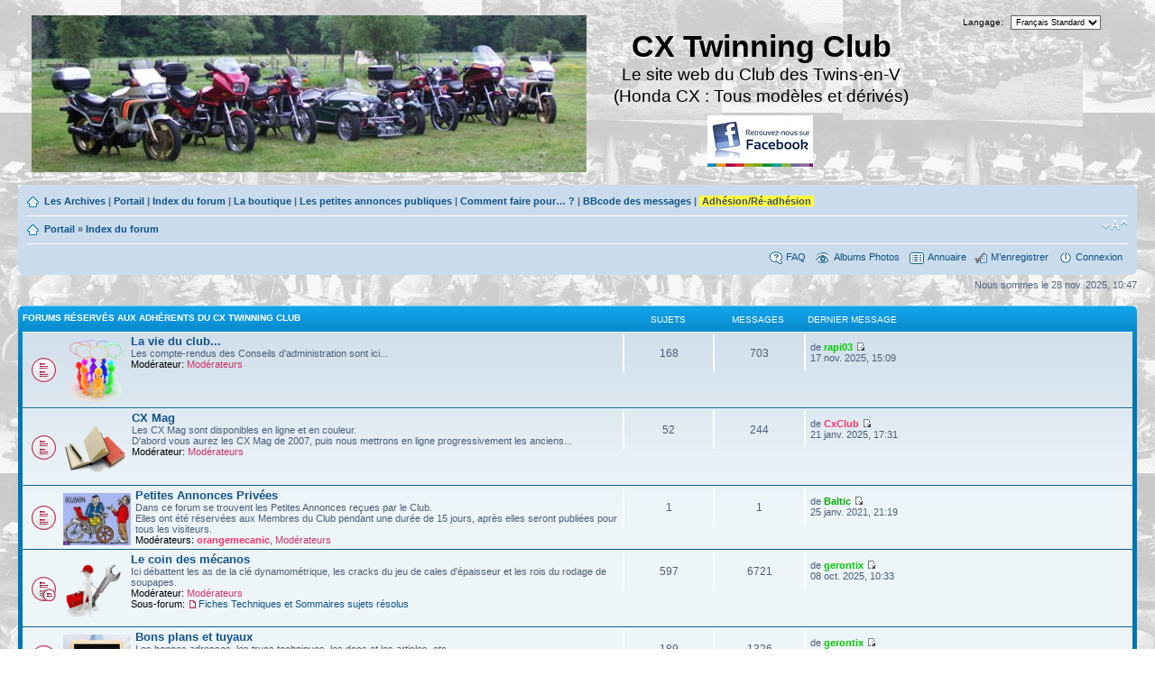

--- FILE ---
content_type: text/html; charset=UTF-8
request_url: https://www.cxclub.org/phpbb/index.php?sid=02549ca1d2f8ca06815f2d2ae78f47a0
body_size: 9632
content:
<!DOCTYPE html PUBLIC "-//W3C//DTD XHTML 1.0 Strict//EN" "http://www.w3.org/TR/xhtml1/DTD/xhtml1-strict.dtd">

<html xmlns="http://www.w3.org/1999/xhtml" dir="ltr" lang="fr" xml:lang="fr">
<head>

<meta http-equiv="content-type" content="text/html; charset=UTF-8" />
<meta http-equiv="content-style-type" content="text/css" />
<meta http-equiv="content-language" content="fr" />
<meta http-equiv="imagetoolbar" content="no" />
<meta name="resource-type" content="document" />
<meta name="distribution" content="global" />
<meta name="keywords" content="" />
<meta name="description" content="" />
<link href="/favicon.ico" rel="SHORTCUT ICON">


    <!-- App Indexing for Google Search -->
    <link href="android-app://com.quoord.tapatalkpro.activity/tapatalk/www.cxclub.org/phpbb/?location=index&amp;channel=google-indexing" rel="alternate" />
    <link href="ios-app://307880732/tapatalk/www.cxclub.org/phpbb/?location=index&amp;channel=google-indexing" rel="alternate" />
    
        <meta property="al:android:package" content="com.quoord.tapatalkpro.activity" />
        <meta property="al:android:url" content="tapatalk://www.cxclub.org/phpbb/?location=index&amp;channel=facebook-indexing" />
        <meta property="al:android:app_name" content="Tapatalk" />
        <meta property="al:ios:url" content="tapatalk://www.cxclub.org/phpbb/?location=index&amp;channel=facebook-indexing" />
        <meta property="al:ios:app_store_id" content="307880732" />
        <meta property="al:ios:app_name" content="Tapatalk" />
        
        <!-- twitter app card start-->
        <!-- https://dev.twitter.com/docs/cards/types/app-card -->
        <meta name="twitter:card" content="summary" />
        <meta name="twitter:site" content="@tapatalk" />
        <meta name="twitter:title" content="" />
        <meta name="twitter:description" content="CX Twinning Club" />
        
        <meta name="twitter:app:id:iphone" content="307880732" />
        <meta name="twitter:app:url:iphone" content="tapatalk://www.cxclub.org/phpbb/?location=index&amp;channel=twitter-indexing" />
        <meta name="twitter:app:id:ipad" content="307880732" />
        <meta name="twitter:app:url:ipad" content="tapatalk://www.cxclub.org/phpbb/?location=index&amp;channel=twitter-indexing" />
        <meta name="twitter:app:id:googleplay" content="com.quoord.tapatalkpro.activity" />
        <meta name="twitter:app:url:googleplay" content="tapatalk://www.cxclub.org/phpbb/?location=index&amp;channel=twitter-indexing" />
        <!-- twitter app card -->
        

<title>CX Twinning Club &bull; Page d’index</title>



<!--
	phpBB style name: prosilver
	Based on style:   prosilver (this is the default phpBB3 style)
	Original author:  Tom Beddard ( http://www.subBlue.com/ )
	Modified by:
-->


<script type="text/javascript">
// <![CDATA[
	var jump_page = 'Saisissez le numéro de page où vous souhaitez aller.:';
	var on_page = '';
	var per_page = '';
	var base_url = '';
	var style_cookie = 'phpBBstyle';
	var style_cookie_settings = '; path=/; domain=.cxclub.org';
	var onload_functions = new Array();
	var onunload_functions = new Array();

	

	/**
	* Find a member
	*	pop-up de recherche des membres redimentionnnée. ligne originale modifiée par papi le 26/10/2012 
	*	popup(url, 760, 570, '_usersearch');  860 largeur 700 hauteur
	*/
	function find_username(url)
	{
		popup(url, 860, 700, '_usersearch');
		return false;
	}

	/**
	* New function for handling multiple calls to window.onload and window.unload by pentapenguin
	*/
	window.onload = function()
	{
		for (var i = 0; i < onload_functions.length; i++)
		{
			eval(onload_functions[i]);
		}
	};

	window.onunload = function()
	{
		for (var i = 0; i < onunload_functions.length; i++)
		{
			eval(onunload_functions[i]);
		}
	};

// ]]>
</script>
<script type="text/javascript" src="./styles/prosilver/template/styleswitcher.js"></script>
<script type="text/javascript" src="./styles/prosilver/template/forum_fn.js"></script>

<link href="./styles/prosilver/theme/print.css" rel="stylesheet" type="text/css" media="print" title="printonly" />
<link href="./style.php?id=1&amp;lang=fr&amp;sid=9eb19d86341dacac22b728f6d550995b" rel="stylesheet" type="text/css" media="screen, projection" />

<link href="./styles/prosilver/theme/normal.css" rel="stylesheet" type="text/css" title="A" />
<link href="./styles/prosilver/theme/medium.css" rel="alternate stylesheet" type="text/css" title="A+" />
<link href="./styles/prosilver/theme/large.css" rel="alternate stylesheet" type="text/css" title="A++" />

<script type="text/javascript" src="./styles/prosilver/template/animatedcollapse.js"></script>
<!--- Red Blinking PM MOD version 1.0.10  22/07/2014 début	//-->

<!--- Red Blinking PM MOD version 1.0.10  22/07/2014	fin //-->
<!-- MOD : MSSTI ABBC3 (v3.0.13) - Start //-->
<script type="text/javascript" src="./styles/abbcode/abbcode.js?3.0.13" charset="UTF-8"></script>
<link rel="stylesheet" type="text/css" media="all" href="./styles/abbcode/abbcode.css?3.0.13" />

<!-- MOD : MSSTI ABBC3 (v3.0.13) - End //--><script type="text/javascript">

	function countAdClick(id)
	{
	   loadXMLDoc('?a=' + id);
	}

	function countAdView(id)
	{
	   loadXMLDoc('?a=' + id);
	}

	function loadXMLDoc(url) {
	   req = false;
	   if(window.XMLHttpRequest) {
	      try {
	         req = new XMLHttpRequest();
	      } catch(e) {
	         req = false;
	      }
	   } else if(window.ActiveXObject) {
	      try {
	         req = new ActiveXObject("Msxml2.XMLHTTP");
	      } catch(e) {
	         try {
	            req = new ActiveXObject("Microsoft.XMLHTTP");
	         } catch(e) {
	            req = false;
	         }
	      }
	   }
	   if(req) {
	      req.open("GET", url, true);
	      req.send(null);
	   }
	}
</script><script type="text/javascript">
var clignotement = function(){
   if (document.getElementById('DivClignotante').style.visibility=='visible'){
      document.getElementById('DivClignotante').style.visibility='hidden';
   }
   else{
   document.getElementById('DivClignotante').style.visibility='visible';
   }
};

// mise en place de l appel de la fonction toutes les 0.8 secondes
// Pour arrêter le clignotement : clearInterval(periode);
periode = setInterval(clignotement, 1200);
</script>
</head>

<body id="phpbb" class="section-index ltr">

<div id="wrap">
	<a id="top" name="top" accesskey="t"></a>
	<div id="page-header">
		
		<div class="headerbar">
			<div class="inner"><span class="corners-top"><span></span></span>

			<div id="site-description">
				<a href="./index.php?sid=9eb19d86341dacac22b728f6d550995b" title="Index du forum" alt="Index du forum" id="logo"><img src="./styles/prosilver/imageset/cxag_1.png" width="638" height="180" alt="" title="" /></a>
				<div class="tagazou">
					<h1>CX Twinning Club</h1>
					<p>Le site web du Club des Twins-en-V<br />(Honda CX : Tous modèles et dérivés)</p>
	<a href="https://www.facebook.com/groups/359034404238163/" class="icon-fbjoin" alt="Suivez aussi nos événements sur Facebook" title="Suivez aussi nos événements sur Facebook"></a>
				</div>

				<p class="skiplink"><a href="#start_here">Vers le contenu</a></p>
										
			</div>
	
			<div id="search-box">
				<!-- MOD : MSSTI Quick Language (v1.0.1) - START -->
<div style="text-align: right; margin-right: 30px; margin-bottom: 5px">
	<form method="post" action="./ucp.php?i=prefs&amp;mode=personal&amp;redirect=.%2Findex.php%3Fsid%3D9eb19d86341dacac22b728f6d550995b&amp;sid=9eb19d86341dacac22b728f6d550995b" style="margin-bottom: 5px">
		<label for="quick_language" class="syntaxhtml">Langage:</label>
		<select name="quick_language" id="quick_language" onchange="this.form.submit();" class="small"><option value="en">British English</option><option value="fr" selected="selected">Français Standard</option></select>
		<noscript><input type="submit" value="Valider" class="button2" /></noscript>
	</form>
</div>
<!-- MOD : MSSTI Quick Language (v1.0.1) - END -->
			</div>

			<span class="corners-bottom"><span></span></span></div>
		</div>



		<div class="navbar">
			<div class="inner"><span class="corners-top"><span></span></span>
<!----- début de barre de navigation du CX Twinning Club  papi le 09/05/2012 //---->
			<ul class="linklist navlinks">
				<li class="icon-home"><a href="http://www.cxclub.org/Pages/Techn/?sid=9eb19d86341dacac22b728f6d550995b"  TARGET="_blank"
	title="Retrouvez les pages techniques de base">Les Archives</a> | <a href="./portal.php?sid=9eb19d86341dacac22b728f6d550995b" title="Portail de ce forum">Portail</a> | <a href="./index.php?sid=9eb19d86341dacac22b728f6d550995b" accesskey="h" title="Tous les forums !">Index du forum</a> | <a href="./viewforum.php?f=27&amp;sid=9eb19d86341dacac22b728f6d550995b" target="_blank" title="La boutique">La boutique</a> | <a href="./viewforum.php?f=15&amp;sid=9eb19d86341dacac22b728f6d550995b" TARGET="_blank" title="Les petites annonces publiques">Les petites annonces publiques</a> | 
	<a href="./viewforum.php?f=10&amp;sid=9eb19d86341dacac22b728f6d550995b" TARGET="_blank" title="Pages d’aide personnalisées du CX Twinning Club">Comment faire pour… ?</a> | <a href="./abbcode_page.php?mode=help&amp;sid=9eb19d86341dacac22b728f6d550995b" TARGET="_blank" title="Pages d’aide personnalisées du CX Twinning Club">BBcode des messages</a> | <a href="./viewtopic.php?p=8522&amp;sid=9eb19d86341dacac22b728f6d550995b" TARGET="_blank" title="Comment devenir adhérent/ré-adhérer au club ? "><label style="visibility:visible;"><span style="background-color:#ffff40;" >&nbsp;Adhésion/Ré-adhésion&nbsp;</span></label></a>
			</ul>
<!----- fin de barre de navigation du CX Twinning Club  papi le 09/05/2012 //---->
			<ul class="linklist navlinks">
				<li class="icon-home"><a href="./portal.php?sid=9eb19d86341dacac22b728f6d550995b" title="Portail de ce forum">Portail</a> &#187; <a href="./index.php?sid=9eb19d86341dacac22b728f6d550995b" accesskey="h" title="Tous les forums !">Index du forum</a> </li>

				<li class="rightside"><a href="#" onclick="fontsizeup(); return false;" onkeypress="return fontsizeup(event);" class="fontsize" title="Modifier la taille de la police">Modifier la taille de la police</a></li>

				
			</ul>

			

			<ul class="linklist rightside">
<!--	MOD  CDM   //-->
				
				<li class="icon-faq"><a href="./faq.php?sid=9eb19d86341dacac22b728f6d550995b" title="Foire aux questions (Questions posées fréquemment)">FAQ</a>&nbsp;</li>
				<li class="icon-gallery"><a href="./gallery/index.php?sid=9eb19d86341dacac22b728f6d550995b" title="Images de la Galerie">Albums Photos</a>&nbsp;</li>
				<li class="icon-directory"><a href="./directory.php?sid=9eb19d86341dacac22b728f6d550995b" title="Annuaire">Annuaire</a>&nbsp;</li>
				<li class="icon-register"><a href="./ucp.php?mode=register&amp;sid=9eb19d86341dacac22b728f6d550995b">M’enregistrer</a>&nbsp;</li>
					<li class="icon-logout"><a href="./ucp.php?mode=login&amp;sid=9eb19d86341dacac22b728f6d550995b" title="Connexion" accesskey="x">Connexion</a>&nbsp;</li>
				
			</ul>

			<span class="corners-bottom"><span></span></span></div>
		</div>


	</div>
	
	<a name="start_here"></a>
	<div id="page-body">
		
<!--- MOD Topic Solved version 1.4.5 //-->
<!--- AFFICHER LES LEGENDES 13-03-2013 //-->
<!--- redirection vers le portail après connexion 10/06/2014, ligne 49 //-->
<!--- CLASSIFIEDS MOD 2.0.0 papicx le 07/01/2015   //--->
<!--- Shop MOD 1.3.0 papicx  //--->

<p class="right">Nous sommes le 28 nov. 2025, 10:47</p>

		<div class="forabg">
			<div class="inner"><span class="corners-top"><span></span></span>
			<ul class="topiclist">
				<li class="header">
					<dl class="icon">
						<dt><a href="./viewforum.php?f=37&amp;sid=9eb19d86341dacac22b728f6d550995b">Forums réservés aux adhérents du CX Twinning Club</a></dt>
						<dd class="topics">Sujets</dd>
						<dd class="posts">Messages</dd>
						<dd class="lastpost"><span>Dernier message</span></dd>
					</dl>
				</li>
			</ul>
			<ul class="topiclist forums">
	
		<li class="row">
			<dl class="icon" style="background-image: url(./styles/prosilver/imageset/forum_unread.gif); background-repeat: no-repeat;">
				<dt title="Messages non lus">
				<span class="forum-image"><img src=".//images/forums/forumannuaire.png" alt="Messages non lus" /></span>
					<a href="./viewforum.php?f=26&amp;sid=9eb19d86341dacac22b728f6d550995b" class="forumtitle">La vie du club...</a><br />
					Les compte-rendus des Conseils d'administration sont ici...
					
						<br /><strong>Modérateur:</strong> <a style="color:#CC3366;" href="./memberlist.php?mode=group&amp;g=333&amp;sid=9eb19d86341dacac22b728f6d550995b">Modérateurs</a>
					
				</dt>
				
					<dd class="topics">168 <dfn>Sujets</dfn></dd>
					<dd class="posts">703 <dfn>Messages</dfn></dd>
					<dd class="lastpost"><span>
						<dfn>Dernier message</dfn> de <a href="./memberlist.php?mode=viewprofile&amp;u=3622&amp;sid=9eb19d86341dacac22b728f6d550995b" style="color: #00CC00;" class="username-coloured">rapi03</a>
						<a href="./viewtopic.php?f=26&amp;p=90820&amp;sid=9eb19d86341dacac22b728f6d550995b#p90820"><img src="./styles/prosilver/imageset/icon_topic_latest.gif" width="11" height="9" alt="Voir le dernier message" title="Voir le dernier message" /></a> <br />17 nov. 2025, 15:09</span>
					</dd>
				
			</dl>
		</li>
	
		<li class="row">
			<dl class="icon" style="background-image: url(./styles/prosilver/imageset/forum_unread.gif); background-repeat: no-repeat;">
				<dt title="Messages non lus">
				<span class="forum-image"><img src=".//images/forums/livre.png" alt="Messages non lus" /></span>
					<a href="./viewforum.php?f=22&amp;sid=9eb19d86341dacac22b728f6d550995b" class="forumtitle">CX Mag</a><br />
					Les CX Mag sont disponibles en ligne et en couleur.<br />D'abord vous aurez les CX Mag de 2007, puis nous mettrons en ligne progressivement les anciens...
					
						<br /><strong>Modérateur:</strong> <a style="color:#CC3366;" href="./memberlist.php?mode=group&amp;g=333&amp;sid=9eb19d86341dacac22b728f6d550995b">Modérateurs</a>
					
				</dt>
				
					<dd class="topics">52 <dfn>Sujets</dfn></dd>
					<dd class="posts">244 <dfn>Messages</dfn></dd>
					<dd class="lastpost"><span>
						<dfn>Dernier message</dfn> de <a href="./memberlist.php?mode=viewprofile&amp;u=3523&amp;sid=9eb19d86341dacac22b728f6d550995b" style="color: #FF3366;" class="username-coloured">CxClub</a>
						<a href="./viewtopic.php?f=22&amp;p=89070&amp;sid=9eb19d86341dacac22b728f6d550995b#p89070"><img src="./styles/prosilver/imageset/icon_topic_latest.gif" width="11" height="9" alt="Voir le dernier message" title="Voir le dernier message" /></a> <br />21 janv. 2025, 17:31</span>
					</dd>
				
			</dl>
		</li>
	
		<li class="row">
			<dl class="icon" style="background-image: url(./styles/prosilver/imageset/forum_unread.gif); background-repeat: no-repeat;">
				<dt title="Messages non lus">
				<span class="forum-image"><img src=".//images/forums/PA-occasions.jpg" alt="Messages non lus" /></span>
					<a href="./viewforum.php?f=14&amp;sid=9eb19d86341dacac22b728f6d550995b" class="forumtitle">Petites Annonces Privées</a><br />
					Dans ce forum se trouvent les Petites Annonces reçues par le Club.<br />Elles ont été réservées aux Membres du Club pendant une durée de 15 jours, après elles seront publiées pour tous les visiteurs.
					
						<br /><strong>Modérateurs:</strong> <a href="./memberlist.php?mode=viewprofile&amp;u=313&amp;sid=9eb19d86341dacac22b728f6d550995b" style="color: #FF3366;" class="username-coloured">orangemecanic</a>, <a style="color:#CC3366;" href="./memberlist.php?mode=group&amp;g=333&amp;sid=9eb19d86341dacac22b728f6d550995b">Modérateurs</a>
					
				</dt>
				
					<dd class="topics">1 <dfn>Sujets</dfn></dd>
					<dd class="posts">1 <dfn>Messages</dfn></dd>
					<dd class="lastpost"><span>
						<dfn>Dernier message</dfn> de <a href="./memberlist.php?mode=viewprofile&amp;u=1075&amp;sid=9eb19d86341dacac22b728f6d550995b" style="color: #00AA00;" class="username-coloured">Baltic</a>
						<a href="./viewtopic.php?f=14&amp;p=79118&amp;sid=9eb19d86341dacac22b728f6d550995b#p79118"><img src="./styles/prosilver/imageset/icon_topic_latest.gif" width="11" height="9" alt="Voir le dernier message" title="Voir le dernier message" /></a> <br />25 janv. 2021, 21:19</span>
					</dd>
				
			</dl>
		</li>
	
		<li class="row">
			<dl class="icon" style="background-image: url(./styles/prosilver/imageset/forum_unread_subforum.gif); background-repeat: no-repeat;">
				<dt title="Messages non lus">
				<span class="forum-image"><img src=".//images/forums/preventif.png" alt="Messages non lus" /></span>
					<a href="./viewforum.php?f=16&amp;sid=9eb19d86341dacac22b728f6d550995b" class="forumtitle">Le coin des mécanos</a><br />
					Ici débattent les as de la clé dynamométrique, les cracks du jeu de cales d'épaisseur et les rois du rodage de soupapes.
					
						<br /><strong>Modérateur:</strong> <a style="color:#CC3366;" href="./memberlist.php?mode=group&amp;g=333&amp;sid=9eb19d86341dacac22b728f6d550995b">Modérateurs</a>
					<br /><strong>Sous-forum: </strong> <a href="./viewforum.php?f=48&amp;sid=9eb19d86341dacac22b728f6d550995b" class="subforum unread" title="Messages non lus">Fiches Techniques et Sommaires sujets résolus</a>
				</dt>
				
					<dd class="topics">597 <dfn>Sujets</dfn></dd>
					<dd class="posts">6721 <dfn>Messages</dfn></dd>
					<dd class="lastpost"><span>
						<dfn>Dernier message</dfn> de <a href="./memberlist.php?mode=viewprofile&amp;u=4041&amp;sid=9eb19d86341dacac22b728f6d550995b" style="color: #00CC00;" class="username-coloured">gerontix</a>
						<a href="./viewtopic.php?f=16&amp;p=90652&amp;sid=9eb19d86341dacac22b728f6d550995b#p90652"><img src="./styles/prosilver/imageset/icon_topic_latest.gif" width="11" height="9" alt="Voir le dernier message" title="Voir le dernier message" /></a> <br />08 oct. 2025, 10:33</span>
					</dd>
				
			</dl>
		</li>
	
		<li class="row">
			<dl class="icon" style="background-image: url(./styles/prosilver/imageset/forum_unread.gif); background-repeat: no-repeat;">
				<dt title="Messages non lus">
				<span class="forum-image"><img src=".//images/forums/bonplan3.png" alt="Messages non lus" /></span>
					<a href="./viewforum.php?f=13&amp;sid=9eb19d86341dacac22b728f6d550995b" class="forumtitle">Bons plans et tuyaux</a><br />
					Les bonnes adresses, les trucs techniques, les docs et les articles, etc.
					
						<br /><strong>Modérateur:</strong> <a style="color:#CC3366;" href="./memberlist.php?mode=group&amp;g=333&amp;sid=9eb19d86341dacac22b728f6d550995b">Modérateurs</a>
					
				</dt>
				
					<dd class="topics">189 <dfn>Sujets</dfn></dd>
					<dd class="posts">1326 <dfn>Messages</dfn></dd>
					<dd class="lastpost"><span>
						<dfn>Dernier message</dfn> de <a href="./memberlist.php?mode=viewprofile&amp;u=4041&amp;sid=9eb19d86341dacac22b728f6d550995b" style="color: #00CC00;" class="username-coloured">gerontix</a>
						<a href="./viewtopic.php?f=13&amp;p=90126&amp;sid=9eb19d86341dacac22b728f6d550995b#p90126"><img src="./styles/prosilver/imageset/icon_topic_latest.gif" width="11" height="9" alt="Voir le dernier message" title="Voir le dernier message" /></a> <br />29 mai 2025, 17:48</span>
					</dd>
				
			</dl>
		</li>
	
			</ul>

			<span class="corners-bottom"><span></span></span></div>
		</div>
	
		<div class="forabg">
			<div class="inner"><span class="corners-top"><span></span></span>
			<ul class="topiclist">
				<li class="header">
					<dl class="icon">
						<dt><a href="./viewforum.php?f=36&amp;sid=9eb19d86341dacac22b728f6d550995b">Mode d'Emploi</a></dt>
						<dd class="topics">Sujets</dd>
						<dd class="posts">Messages</dd>
						<dd class="lastpost"><span>Dernier message</span></dd>
					</dl>
				</li>
			</ul>
			<ul class="topiclist forums">
	
		<li class="row">
			<dl class="icon" style="background-image: url(./styles/prosilver/imageset/forum_unread.gif); background-repeat: no-repeat;">
				<dt title="Messages non lus">
				<span class="forum-image"><img src=".//images/forums/sug.png" alt="Messages non lus" /></span>
					<a href="./viewforum.php?f=10&amp;sid=9eb19d86341dacac22b728f6d550995b" class="forumtitle">Comment faire pour... ?</a><br />
					Trouvez ici différents sujets sur l'utilisation des différentes fonctions de ce forum.
					
				</dt>
				
					<dd class="topics">67 <dfn>Sujets</dfn></dd>
					<dd class="posts">307 <dfn>Messages</dfn></dd>
					<dd class="lastpost"><span>
						<dfn>Dernier message</dfn> de <a href="./memberlist.php?mode=viewprofile&amp;u=5327&amp;sid=9eb19d86341dacac22b728f6d550995b">Kaljyste</a>
						<a href="./viewtopic.php?f=10&amp;p=90807&amp;sid=9eb19d86341dacac22b728f6d550995b#p90807"><img src="./styles/prosilver/imageset/icon_topic_latest.gif" width="11" height="9" alt="Voir le dernier message" title="Voir le dernier message" /></a> <br />15 nov. 2025, 15:04</span>
					</dd>
				
			</dl>
		</li>
	
		<li class="row">
			<dl class="icon" style="background-image: url(./styles/prosilver/imageset/forum_unread.gif); background-repeat: no-repeat;">
				<dt title="Messages non lus">
				<span class="forum-image"><img src=".//images/forums/cd.png" alt="Messages non lus" /></span>
					<a href="./viewforum.php?f=28&amp;sid=9eb19d86341dacac22b728f6d550995b" class="forumtitle">Les logiciels</a><br />
					Les logiciels gratuits et en français sont nombreux mais parfois méconnus. <br />Ici, on retrouve ceux qui nous sont utiles pour le forum.
					
				</dt>
				
					<dd class="topics">41 <dfn>Sujets</dfn></dd>
					<dd class="posts">282 <dfn>Messages</dfn></dd>
					<dd class="lastpost"><span>
						<dfn>Dernier message</dfn> de <a href="./memberlist.php?mode=viewprofile&amp;u=540&amp;sid=9eb19d86341dacac22b728f6d550995b" style="color: #FF3399;" class="username-coloured">Rainman</a>
						<a href="./viewtopic.php?f=28&amp;p=90605&amp;sid=9eb19d86341dacac22b728f6d550995b#p90605"><img src="./styles/prosilver/imageset/icon_topic_latest.gif" width="11" height="9" alt="Voir le dernier message" title="Voir le dernier message" /></a> <br />25 sept. 2025, 18:07</span>
					</dd>
				
			</dl>
		</li>
	
			</ul>

			<span class="corners-bottom"><span></span></span></div>
		</div>
	
		<div class="forabg">
			<div class="inner"><span class="corners-top"><span></span></span>
			<ul class="topiclist">
				<li class="header">
					<dl class="icon">
						<dt><a href="./viewforum.php?f=35&amp;sid=9eb19d86341dacac22b728f6d550995b">Forums publics</a></dt>
						<dd class="topics">Sujets</dd>
						<dd class="posts">Messages</dd>
						<dd class="lastpost"><span>Dernier message</span></dd>
					</dl>
				</li>
			</ul>
			<ul class="topiclist forums">
	
		<li class="row">
			<dl class="icon" style="background-image: url(./styles/prosilver/imageset/forum_unread.gif); background-repeat: no-repeat;">
				<dt title="Messages non lus">
				<span class="forum-image"><img src="./images/forums/icon_annonce.png" alt="Messages non lus" /></span>
					<a href="./viewforum.php?f=29&amp;sid=9eb19d86341dacac22b728f6d550995b" class="forumtitle">Le CX TWINNING CLUB</a><br />
					Connaitre le Club, Pourquoi Adhérer au Club, le site Internet du club, etc.
					
						<br /><strong>Modérateur:</strong> <a style="color:#CC3366;" href="./memberlist.php?mode=group&amp;g=333&amp;sid=9eb19d86341dacac22b728f6d550995b">Modérateurs</a>
					
				</dt>
				
					<dd class="topics">11 <dfn>Sujets</dfn></dd>
					<dd class="posts">95 <dfn>Messages</dfn></dd>
					<dd class="lastpost"><span>
						<dfn>Dernier message</dfn> de <a href="./memberlist.php?mode=viewprofile&amp;u=1426&amp;sid=9eb19d86341dacac22b728f6d550995b" style="color: #00CC00;" class="username-coloured">papicx</a>
						<a href="./viewtopic.php?f=29&amp;p=89633&amp;sid=9eb19d86341dacac22b728f6d550995b#p89633"><img src="./styles/prosilver/imageset/icon_topic_latest.gif" width="11" height="9" alt="Voir le dernier message" title="Voir le dernier message" /></a> <br />19 mars 2025, 11:29</span>
					</dd>
				
			</dl>
		</li>
	
		<li class="row">
			<dl class="icon" style="background-image: url(./styles/prosilver/imageset/forum_unread.gif); background-repeat: no-repeat;">
				<dt title="Messages non lus">
				<span class="forum-image"><img src="./images/forums/presentation_1.jpg" alt="Messages non lus" /></span>
					<a href="./viewforum.php?f=1&amp;sid=9eb19d86341dacac22b728f6d550995b" class="forumtitle">Présentation</a><br />
					<span style="color: red">Vous venez de vous inscrire sur le site ? Un petit mot de présentation de vous et de votre(vos) monture(s) s'impose...</span>
					
				</dt>
				
					<dd class="topics">1186 <dfn>Sujets</dfn></dd>
					<dd class="posts">10658 <dfn>Messages</dfn></dd>
					<dd class="lastpost"><span>
						<dfn>Dernier message</dfn> de <a href="./memberlist.php?mode=viewprofile&amp;u=5560&amp;sid=9eb19d86341dacac22b728f6d550995b" style="color: #0000FF;" class="username-coloured">laurentTAC56</a>
						<a href="./viewtopic.php?f=1&amp;p=90754&amp;sid=9eb19d86341dacac22b728f6d550995b#p90754"><img src="./styles/prosilver/imageset/icon_topic_latest.gif" width="11" height="9" alt="Voir le dernier message" title="Voir le dernier message" /></a> <br />03 nov. 2025, 21:11</span>
					</dd>
				
			</dl>
		</li>
	
		<li class="row">
			<dl class="icon" style="background-image: url(./styles/prosilver/imageset/forum_unread_subforum.gif); background-repeat: no-repeat;">
				<dt title="Messages non lus">
				<span class="forum-image"><img src="./images/forums/actualites.gif" alt="Messages non lus" /></span>
					<a href="./viewforum.php?f=7&amp;sid=9eb19d86341dacac22b728f6d550995b" class="forumtitle">L'actualité des Twins-en-V</a><br />
					Les sorties, les salons, les concentres, les puces, les restos, les ateliers, etc.
					<br /><strong>Sous-forum: </strong> <a href="./viewforum.php?f=43&amp;sid=9eb19d86341dacac22b728f6d550995b" class="subforum unread" title="Messages non lus">Anciens calendriers</a>
				</dt>
				
					<dd class="topics">762 <dfn>Sujets</dfn></dd>
					<dd class="posts">8853 <dfn>Messages</dfn></dd>
					<dd class="lastpost"><span>
						<dfn>Dernier message</dfn> de <a href="./memberlist.php?mode=viewprofile&amp;u=1075&amp;sid=9eb19d86341dacac22b728f6d550995b" style="color: #00AA00;" class="username-coloured">Baltic</a>
						<a href="./viewtopic.php?f=7&amp;p=90842&amp;sid=9eb19d86341dacac22b728f6d550995b#p90842"><img src="./styles/prosilver/imageset/icon_topic_latest.gif" width="11" height="9" alt="Voir le dernier message" title="Voir le dernier message" /></a> <br />20 nov. 2025, 19:36</span>
					</dd>
				
			</dl>
		</li>
	
		<li class="row">
			<dl class="icon" style="background-image: url(./styles/prosilver/imageset/forum_unread.gif); background-repeat: no-repeat;">
				<dt title="Messages non lus">
				<span class="forum-image"><img src="./images/forums/sorties-club.jpg" alt="Messages non lus" /></span>
					<a href="./viewforum.php?f=31&amp;sid=9eb19d86341dacac22b728f6d550995b" class="forumtitle">Les vidéos et les photos des sorties du club</a><br />
					Toutes les vidéos et les photos faites lors des sorties du club sont rassemblées ici. <br />Consultez le premier post pour retrouver facilement les vidéos anciennes.
					
						<br /><strong>Modérateur:</strong> <a style="color:#CC3366;" href="./memberlist.php?mode=group&amp;g=333&amp;sid=9eb19d86341dacac22b728f6d550995b">Modérateurs</a>
					
				</dt>
				
					<dd class="topics">44 <dfn>Sujets</dfn></dd>
					<dd class="posts">231 <dfn>Messages</dfn></dd>
					<dd class="lastpost"><span>
						<dfn>Dernier message</dfn> de <a href="./memberlist.php?mode=viewprofile&amp;u=126&amp;sid=9eb19d86341dacac22b728f6d550995b" style="color: #00CC00;" class="username-coloured">segret jacques</a>
						<a href="./viewtopic.php?f=31&amp;p=67057&amp;sid=9eb19d86341dacac22b728f6d550995b#p67057"><img src="./styles/prosilver/imageset/icon_topic_latest.gif" width="11" height="9" alt="Voir le dernier message" title="Voir le dernier message" /></a> <br />12 juin 2017, 20:41</span>
					</dd>
				
			</dl>
		</li>
	
		<li class="row">
			<dl class="icon" style="background-image: url(./styles/prosilver/imageset/forum_unread.gif); background-repeat: no-repeat;">
				<dt title="Messages non lus">
				<span class="forum-image"><img src=".//images/forums/PA-occasions.jpg" alt="Messages non lus" /></span>
					<a href="./viewforum.php?f=15&amp;sid=9eb19d86341dacac22b728f6d550995b" class="forumtitle">Petites Annonces Publiques</a><br />
					Acheter ou vendre un TwinnanVé, trouver l'accessoire rarissime ou la pièce «kissfépu» ? C'est ici...<br /><span style="color: red"><span style="font-weight: bold">NOTA:</span></span> Il n'est pas nécessaire d'être inscrit pour pouvoir passer une annonce !
					
				</dt>
				
					<dd class="topics">36 <dfn>Sujets</dfn></dd>
					<dd class="posts">45 <dfn>Messages</dfn></dd>
					<dd class="lastpost"><span>
						<dfn>Dernier message</dfn> de <a href="./memberlist.php?mode=viewprofile&amp;u=82&amp;sid=9eb19d86341dacac22b728f6d550995b" style="color: #AA0000;" class="username-coloured">Les Petites Annonces</a>
						<a href="./viewtopic.php?f=15&amp;p=90861&amp;sid=9eb19d86341dacac22b728f6d550995b#p90861"><img src="./styles/prosilver/imageset/icon_topic_latest.gif" width="11" height="9" alt="Voir le dernier message" title="Voir le dernier message" /></a> <br />27 nov. 2025, 13:52</span>
					</dd>
				
			</dl>
		</li>
	
		<li class="row">
			<dl class="icon" style="background-image: url(./styles/prosilver/imageset/forum_unread.gif); background-repeat: no-repeat;">
				<dt title="Messages non lus">
				<span class="forum-image"><img src=".//images/forums/news.png" alt="Messages non lus" /></span>
					<a href="./viewforum.php?f=27&amp;sid=9eb19d86341dacac22b728f6d550995b" class="forumtitle">la boutique du Club</a><br />
					Ici sont disponibles les articles que le club propose à la vente. Certains articles sont exclusivement réservés aux adhérents du CX Twinning Club.
					
						<br /><strong>Modérateur:</strong> <a style="color:#CC3366;" href="./memberlist.php?mode=group&amp;g=333&amp;sid=9eb19d86341dacac22b728f6d550995b">Modérateurs</a>
					
				</dt>
				
					<dd class="topics">6 <dfn>Sujets</dfn></dd>
					<dd class="posts">119 <dfn>Messages</dfn></dd>
					<dd class="lastpost"><span>
						<dfn>Dernier message</dfn> de <a href="./memberlist.php?mode=viewprofile&amp;u=313&amp;sid=9eb19d86341dacac22b728f6d550995b" style="color: #FF3366;" class="username-coloured">orangemecanic</a>
						<a href="./viewtopic.php?f=27&amp;p=81479&amp;sid=9eb19d86341dacac22b728f6d550995b#p81479"><img src="./styles/prosilver/imageset/icon_topic_latest.gif" width="11" height="9" alt="Voir le dernier message" title="Voir le dernier message" /></a> <br />17 déc. 2021, 07:57</span>
					</dd>
				
			</dl>
		</li>
	
		<li class="row">
			<dl class="icon" style="background-image: url(./styles/prosilver/imageset/forum_unread.gif); background-repeat: no-repeat;">
				<dt title="Messages non lus">
				<span class="forum-image"><img src=".//images/forums/histoire-cx500t-3.jpg" alt="Messages non lus" /></span>
					<a href="./viewforum.php?f=5&amp;sid=9eb19d86341dacac22b728f6d550995b" class="forumtitle">Histoires de CX</a><br />
					Balades, vacances, rencontres, votre nouvelle acquisition, vos galères,.... Tout ce qui vous est arrivé, à vous et à votre brêlon
					
						<br /><strong>Modérateur:</strong> <a style="color:#CC3366;" href="./memberlist.php?mode=group&amp;g=333&amp;sid=9eb19d86341dacac22b728f6d550995b">Modérateurs</a>
					
				</dt>
				
					<dd class="topics">314 <dfn>Sujets</dfn></dd>
					<dd class="posts">3230 <dfn>Messages</dfn></dd>
					<dd class="lastpost"><span>
						<dfn>Dernier message</dfn> de <a href="./memberlist.php?mode=viewprofile&amp;u=1664&amp;sid=9eb19d86341dacac22b728f6d550995b" style="color: #FF3399;" class="username-coloured">thierry mecano</a>
						<a href="./viewtopic.php?f=5&amp;p=89959&amp;sid=9eb19d86341dacac22b728f6d550995b#p89959"><img src="./styles/prosilver/imageset/icon_topic_latest.gif" width="11" height="9" alt="Voir le dernier message" title="Voir le dernier message" /></a> <br />04 mai 2025, 09:12</span>
					</dd>
				
			</dl>
		</li>
	
		<li class="row">
			<dl class="icon" style="background-image: url(./styles/prosilver/imageset/forum_unread.gif); background-repeat: no-repeat;">
				<dt title="Messages non lus">
				<span class="forum-image"><img src=".//images/forums/rire.png" alt="Messages non lus" /></span>
					<a href="./viewforum.php?f=30&amp;sid=9eb19d86341dacac22b728f6d550995b" class="forumtitle">Le Bar</a><br />
					içi on parle de tout et de n'importe quoi. Les sujets d'actualité sur la moto en général, les vidéos vues sur Youtube d'un pote, etc.<br />L'humour est le bienvenu et la courtoisie de rigueur.<br />Les sujets sans réponse depuis 60 jours sont effacés automatiquement.
					
						<br /><strong>Modérateur:</strong> <a style="color:#CC3366;" href="./memberlist.php?mode=group&amp;g=333&amp;sid=9eb19d86341dacac22b728f6d550995b">Modérateurs</a>
					
				</dt>
				
					<dd class="topics">12 <dfn>Sujets</dfn></dd>
					<dd class="posts">2928 <dfn>Messages</dfn></dd>
					<dd class="lastpost"><span>
						<dfn>Dernier message</dfn> de <a href="./memberlist.php?mode=viewprofile&amp;u=313&amp;sid=9eb19d86341dacac22b728f6d550995b" style="color: #FF3366;" class="username-coloured">orangemecanic</a>
						<a href="./viewtopic.php?f=30&amp;p=90863&amp;sid=9eb19d86341dacac22b728f6d550995b#p90863"><img src="./styles/prosilver/imageset/icon_topic_latest.gif" width="11" height="9" alt="Voir le dernier message" title="Voir le dernier message" /></a> <br />27 nov. 2025, 21:15</span>
					</dd>
				
			</dl>
		</li>
	
		<li class="row">
			<dl class="icon" style="background-image: url(./styles/prosilver/imageset/forum_unread.gif); background-repeat: no-repeat;">
				<dt title="Messages non lus">
				<span class="forum-image"><img src="./images/forums/transformation_5_small.jpg" alt="Messages non lus" /></span>
					<a href="./viewforum.php?f=19&amp;sid=9eb19d86341dacac22b728f6d550995b" class="forumtitle">Transformations, café-racerisations,...</a><br />
					Tout ce que certains peuvent faire de rigolo, d'original, de déconnant, de superbe (mais de moche aussi, parfois) à partir d'un CX. Avant tout, jettes donc un œil au sujet &quot;Pourquoi se battre contre les &quot;grosse modifs&quot; ?&quot; et n'oublie pas que le club ne cautionne pas les modifications rendant la moto &quot;non conforme&quot;, en particulier celles touchant le châssis ( cadre, trains roulants, suspensions, roues), les freins, le moteur, etc... sauf, bien sur, sur les CX évoluant uniquement sur circuit ou en competition sur route fermée..
					
						<br /><strong>Modérateur:</strong> <a style="color:#CC3366;" href="./memberlist.php?mode=group&amp;g=333&amp;sid=9eb19d86341dacac22b728f6d550995b">Modérateurs</a>
					
				</dt>
				
					<dd class="topics">289 <dfn>Sujets</dfn></dd>
					<dd class="posts">4230 <dfn>Messages</dfn></dd>
					<dd class="lastpost"><span>
						<dfn>Dernier message</dfn> de <a href="./memberlist.php?mode=viewprofile&amp;u=5560&amp;sid=9eb19d86341dacac22b728f6d550995b" style="color: #0000FF;" class="username-coloured">laurentTAC56</a>
						<a href="./viewtopic.php?f=19&amp;p=90804&amp;sid=9eb19d86341dacac22b728f6d550995b#p90804"><img src="./styles/prosilver/imageset/icon_topic_latest.gif" width="11" height="9" alt="Voir le dernier message" title="Voir le dernier message" /></a> <br />13 nov. 2025, 18:22</span>
					</dd>
				
			</dl>
		</li>
	
		<li class="row">
			<dl class="icon" style="background-image: url(./styles/prosilver/imageset/forum_unread.gif); background-repeat: no-repeat;">
				<dt title="Messages non lus">
				<span class="forum-image"><img src=".//images/forums/supportF.png" alt="Messages non lus" /></span>
					<a href="./viewforum.php?f=24&amp;sid=9eb19d86341dacac22b728f6d550995b" class="forumtitle">Questions techniques libres d'accès</a><br />
					Les pages techniques du club en libre accès depuis toujours. <br />ici vous pouvez poser vos questions techniques concernant vos motos, il y aura bien quelqu'un pour vous aider à trouver une solution.
					
						<br /><strong>Modérateur:</strong> <a style="color:#CC3366;" href="./memberlist.php?mode=group&amp;g=333&amp;sid=9eb19d86341dacac22b728f6d550995b">Modérateurs</a>
					
				</dt>
				
					<dd class="topics">2386 <dfn>Sujets</dfn></dd>
					<dd class="posts">27154 <dfn>Messages</dfn></dd>
					<dd class="lastpost"><span>
						<dfn>Dernier message</dfn> de <a href="./memberlist.php?mode=viewprofile&amp;u=1535&amp;sid=9eb19d86341dacac22b728f6d550995b">CX Cadaujac</a>
						<a href="./viewtopic.php?f=24&amp;p=90683&amp;sid=9eb19d86341dacac22b728f6d550995b#p90683"><img src="./styles/prosilver/imageset/icon_topic_latest.gif" width="11" height="9" alt="Voir le dernier message" title="Voir le dernier message" /></a> <br />14 oct. 2025, 15:55</span>
					</dd>
				
			</dl>
		</li>
	
		<li class="row">
			<dl class="icon" style="background-image: url(./styles/prosilver/imageset/forum_unread.gif); background-repeat: no-repeat;">
				<dt title="Messages non lus">
				<span class="forum-image"><img src=".//images/forums/cyclecar-jaune.jpg" alt="Messages non lus" /></span>
					<a href="./viewforum.php?f=33&amp;sid=9eb19d86341dacac22b728f6d550995b" class="forumtitle">Les cycle-cars et dérivés à Moteur CX</a><br />
					Ces étranges véhicules à trois roues à  moteur CX Honda...
					
						<br /><strong>Modérateur:</strong> <a style="color:#CC3366;" href="./memberlist.php?mode=group&amp;g=333&amp;sid=9eb19d86341dacac22b728f6d550995b">Modérateurs</a>
					
				</dt>
				
					<dd class="topics">86 <dfn>Sujets</dfn></dd>
					<dd class="posts">972 <dfn>Messages</dfn></dd>
					<dd class="lastpost"><span>
						<dfn>Dernier message</dfn> de <a href="./memberlist.php?mode=viewprofile&amp;u=15&amp;sid=9eb19d86341dacac22b728f6d550995b" style="color: #FF3366;" class="username-coloured">Dominique Héron</a>
						<a href="./viewtopic.php?f=33&amp;p=86367&amp;sid=9eb19d86341dacac22b728f6d550995b#p86367"><img src="./styles/prosilver/imageset/icon_topic_latest.gif" width="11" height="9" alt="Voir le dernier message" title="Voir le dernier message" /></a> <br />05 oct. 2023, 19:30</span>
					</dd>
				
			</dl>
		</li>
	
		<li class="row">
			<dl class="icon" style="background-image: url(./styles/prosilver/imageset/forum_unread.gif); background-repeat: no-repeat;">
				<dt title="Messages non lus">
				<span class="forum-image"><img src=".//images/forums/livre.png" alt="Messages non lus" /></span>
					<a href="./viewforum.php?f=34&amp;sid=9eb19d86341dacac22b728f6d550995b" class="forumtitle">CX-Mag Visiteurs</a><br />
					Un aperçu de la Gazette du CX Twinning Club
					
						<br /><strong>Modérateur:</strong> <a style="color:#CC3366;" href="./memberlist.php?mode=group&amp;g=333&amp;sid=9eb19d86341dacac22b728f6d550995b">Modérateurs</a>
					
				</dt>
				
					<dd class="topics">26 <dfn>Sujets</dfn></dd>
					<dd class="posts">32 <dfn>Messages</dfn></dd>
					<dd class="lastpost"><span>
						<dfn>Dernier message</dfn> de <a href="./memberlist.php?mode=viewprofile&amp;u=313&amp;sid=9eb19d86341dacac22b728f6d550995b" style="color: #FF3366;" class="username-coloured">orangemecanic</a>
						<a href="./viewtopic.php?f=34&amp;p=51448&amp;sid=9eb19d86341dacac22b728f6d550995b#p51448"><img src="./styles/prosilver/imageset/icon_topic_latest.gif" width="11" height="9" alt="Voir le dernier message" title="Voir le dernier message" /></a> <br />28 mars 2014, 10:49</span>
					</dd>
				
			</dl>
		</li>
	
		<li class="row">
			<dl class="icon" style="background-image: url(./styles/prosilver/imageset/forum_unread.gif); background-repeat: no-repeat;">
				<dt title="Messages non lus">
				<span class="forum-image"><img src="./images/forums/detente.png" alt="Messages non lus" /></span>
					<a href="./viewforum.php?f=41&amp;sid=9eb19d86341dacac22b728f6d550995b" class="forumtitle">Il y a une vie en dehors du CX TWINNING Club !</a><br />
					Ici, vous pouvez raconter vos sorties, annoncer des évènements auxquels vous participez à titre individuel ou au titre d'une autre association, entre copains...
					
						<br /><strong>Modérateurs:</strong> <a href="./memberlist.php?mode=viewprofile&amp;u=313&amp;sid=9eb19d86341dacac22b728f6d550995b" style="color: #FF3366;" class="username-coloured">orangemecanic</a>, <a style="color:#CC3366;" href="./memberlist.php?mode=group&amp;g=333&amp;sid=9eb19d86341dacac22b728f6d550995b">Modérateurs</a>
					
				</dt>
				
					<dd class="topics">104 <dfn>Sujets</dfn></dd>
					<dd class="posts">562 <dfn>Messages</dfn></dd>
					<dd class="lastpost"><span>
						<dfn>Dernier message</dfn> de <a href="./memberlist.php?mode=viewprofile&amp;u=540&amp;sid=9eb19d86341dacac22b728f6d550995b" style="color: #FF3399;" class="username-coloured">Rainman</a>
						<a href="./viewtopic.php?f=41&amp;p=90741&amp;sid=9eb19d86341dacac22b728f6d550995b#p90741"><img src="./styles/prosilver/imageset/icon_topic_latest.gif" width="11" height="9" alt="Voir le dernier message" title="Voir le dernier message" /></a> <br />28 oct. 2025, 21:41</span>
					</dd>
				
			</dl>
		</li>
	
			</ul>

			<span class="corners-bottom"><span></span></span></div>
		</div>
	
<h3>Légendes des icônes <a href="javascript:collapse1.slidedown()"><img src="./styles/prosilver/theme/images/down.png" alt="Afficher les l&eacute;gendes" title="Afficher les l&eacute;gendes" /></a> <a href="javascript:collapse1.slideup()"><img src="./styles/prosilver/theme/images/up.png" alt="Cacher les l&eacute;gendes" title="Cacher les l&eacute;gendes" /></a></h3>
    <div id="leg" style="width: 900px; height: 125px;">
    <p><img src="./styles/prosilver/imageset/forum_read.gif" alt="Forum lu" style="vertical-align: middle;" /> Forum lu &nbsp;&nbsp;&nbsp;&nbsp;&nbsp;&nbsp;&nbsp;<img src="./styles/prosilver/imageset/forum_read_locked.gif" alt="Forum ferm&eacute;, lu" style="vertical-align: middle;" /> Forum ferm&eacute;, lu &nbsp;&nbsp;&nbsp;&nbsp;&nbsp;&nbsp;&nbsp;&nbsp;<img src="./styles/prosilver/imageset/forum_read_subforum.gif" alt="Forum avec sous-forum lu" style="vertical-align: middle;" /> Forum avec sous-forum lu&nbsp;&nbsp;&nbsp;&nbsp;&nbsp;&nbsp;</p>
    <p><img src="./styles/prosilver/imageset/forum_unread.gif" alt="Forum non lu" style="vertical-align: middle;" /> Forum non lu &nbsp;<img src="./styles/prosilver/imageset/forum_unread_locked.gif" alt="Forum ferm&eacute;, non lu" style="vertical-align: middle;" /> Forum ferm&eacute;, non lu &nbsp;<img src="./styles/prosilver/imageset/forum_unread_subforum.gif" alt="Forum avec sous-forum non lu" style="vertical-align: middle;" /> Forum avec sous-forum non lu</p>
    <p><img src="./styles/prosilver/imageset/forum_link.gif" alt="Forum lien" style="vertical-align: middle;" /> Forum lien &nbsp;&nbsp;&nbsp;&nbsp;&nbsp;&nbsp;&nbsp;<img src="./styles/prosilver/imageset/subforum_read.gif" alt="Sous-forum lu" /> &nbsp;Sous-forum lu &nbsp;&nbsp;&nbsp;&nbsp;&nbsp;&nbsp;&nbsp;&nbsp;&nbsp;&nbsp;&nbsp;&nbsp;&nbsp;<img src="./styles/prosilver/imageset/subforum_unread.gif" alt="Sous-forum non lu" /> &nbsp;Sous-forum non lu&nbsp;&nbsp;&nbsp;&nbsp;<img src="./styles/prosilver/imageset/icon_topic_latest.gif" alt="Dernier message post&eacute;" style="vertical-align: middle;" />&nbsp;&nbsp;Dernier message post&eacute;</p>
    </div>
    <script type="text/javascript">
    //Syntax: var uniquevar=new animatedcollapse("DIV_id", animatetime_milisec, enablepersist(true/fase), [initialstate] )
    var collapse1=new animatedcollapse("leg", 1000, true)
    </script>


	<form method="post" action="./ucp.php?mode=login&amp;sid=9eb19d86341dacac22b728f6d550995b" class="headerspace">
	<h3><a href="./ucp.php?mode=login&amp;sid=9eb19d86341dacac22b728f6d550995b">Connexion</a>&nbsp; &bull; &nbsp;<a href="./ucp.php?mode=register&amp;sid=9eb19d86341dacac22b728f6d550995b">M’enregistrer</a></h3>
		<fieldset class="quick-login">
			<label for="username">Utilisateur:</label>&nbsp;<input type="text" name="username" id="username" size="10" class="inputbox" title="Utilisateur" />
			<label for="password">Mot de passe:</label>&nbsp;<input type="password" name="password" id="password" size="10" class="inputbox" title="Mot de passe" />
			
				| <label for="autologin">Se souvenir de moi <input type="checkbox" name="autologin" id="autologin" /></label>
			
			<input type="submit" name="login" value="Connexion" class="button2" />
			<input type="hidden" name="redirect" value="./portal.php?sid=9eb19d86341dacac22b728f6d550995b" />
		</fieldset>
	</form>
<h3>Qui est en ligne</h3>
	<p>Au total il y a <strong>212</strong> utilisateurs en ligne :: 2 enregistrés, 0 invisible et 210 invités (d’après le nombre d’utilisateurs actifs ces 5 dernières minutes)<br />Le record du nombre d’utilisateurs en ligne est de <strong>2749</strong>, le 23 oct. 2025, 06:26<br /> <br />Utilisateurs enregistrés: <span style="color: #9E8DA7;" class="username-coloured">Baidu [Spider]</span>, <span style="color: #9E8DA7;" class="username-coloured">Google [Bot]</span>
	<br /><em>Légende: <a style="color:#AA0000" href="./memberlist.php?mode=group&amp;g=2130&amp;sid=9eb19d86341dacac22b728f6d550995b">Administrateurs</a>, <a style="color:#FF3399" href="./memberlist.php?mode=group&amp;g=4&amp;sid=9eb19d86341dacac22b728f6d550995b">Anciens Adhérents</a>, <a style="color:#00AA00" href="./memberlist.php?mode=group&amp;g=2129&amp;sid=9eb19d86341dacac22b728f6d550995b">Modérateurs globaux</a>, <a href="./memberlist.php?mode=group&amp;g=2126&amp;sid=9eb19d86341dacac22b728f6d550995b">Invités</a>, <a style="color:#FF3366" href="./memberlist.php?mode=group&amp;g=3&amp;sid=9eb19d86341dacac22b728f6d550995b">Membres du CA</a>, <a href="./memberlist.php?mode=group&amp;g=2132&amp;sid=9eb19d86341dacac22b728f6d550995b">Nouveaux utilisateurs enregistrés</a>, <a href="./memberlist.php?mode=group&amp;g=2127&amp;sid=9eb19d86341dacac22b728f6d550995b">Utilisateurs enregistrés</a></em></p>

	<h3>Statistiques</h3>
	<p><strong>73346</strong> message(s) &bull; <strong>7080</strong> sujet(s) &bull; <strong>1894</strong> images &bull; <strong>2150</strong> utilisateur(s) &bull; L’utilisateur enregistré le plus récent est <strong><a href="./memberlist.php?mode=viewprofile&amp;u=5567&amp;sid=9eb19d86341dacac22b728f6d550995b">Tenben</a></strong>.</p>
</div>
<!--- Support Toolkit version 1.0.7 papicx 29/06/2013	//-->
<!--- User Notes in Viewtopic version 1.0.2 papicx 26/12/2014 //-->
<!--- MOD	Advertissement Manager version 1.0.10 papicx 13/08/2016 //-->

<div id="page-footer">

	<div class="navbar">
		<div class="inner"><span class="corners-top"><span></span></span>

		<ul class="linklist">
			<li class="icon-home"><a href="./portal.php?sid=9eb19d86341dacac22b728f6d550995b">Portail</a> &#187; <a href="./index.php?sid=9eb19d86341dacac22b728f6d550995b" accesskey="h">Index du forum</a></li>
				
			<li class="rightside"><a href="./memberlist.php?mode=leaders&amp;sid=9eb19d86341dacac22b728f6d550995b">L’équipe du forum</a> &bull; <a href="./ucp.php?mode=delete_cookies&amp;sid=9eb19d86341dacac22b728f6d550995b">Supprimer les cookies du forum</a> &bull; Heures au format UTC + 1 heure </li>
		</ul>

		<span class="corners-bottom"><span></span></span></div>
	</div>

	<div class="copyright">Développé par <a href="https://www.phpbb.com/">phpBB</a>&reg; Forum Software &copy; phpBB Group<!-- Tapatalk Detect body start --> 
    <script type="text/javascript">
    if(typeof(tapatalkDetect) == "function") {
        tapatalkDetect();
    }
    </script>
    <!-- Tapatalk Detect banner body end -->
		<br />Traduit par <a href="http://www.phpbb-fr.com">phpBB-fr.com</a>
		<br /><br />
		
	</div>

	<!--- Pour modifier les liens ci-dessous, voir dans le fichier  /includes/functions.php ligne 4765 et suivantes   //--->
	<div align="center"><font color="brown" font size="2"> | 
	<a href="./mentions_legales.php?sid=9eb19d86341dacac22b728f6d550995b" TARGET="_blank" title="Les mentions légales de déclaration en préfecture">Mentions légales</a> |-| 
	<a href="./../../Pages/Statuts-2018.pdf?sid=9eb19d86341dacac22b728f6d550995b" TARGET="_blank" title="Les statuts du club">Les statuts du club</a> |-| 
	<a href="./ucp.php?mode=terms&amp;sid=9eb19d86341dacac22b728f6d550995b" target="_blank" title="Le règlement du forum">Le règlement du forum</a> |-| 
	<a href="./viewforum.php?f=27&amp;sid=9eb19d86341dacac22b728f6d550995b" target="_blank" title="La boutique">La boutique</a> |-| 
	<a href="./bureau.php?sid=9eb19d86341dacac22b728f6d550995b" target="_blank" title="Nous contacter">Nous contacter</a> | 
	</font></div>
<br />
<div align="center"><font size="2"><script language="JavaScript">
nom1="webmaster";
domaine1="cxclub";
pays1="org";
document.write('<a href=\"ma' + 'ilto:' + nom1 + '@' + domaine1 + '\.' + pays1 + '\"> ');
document.write('\<b>Cliquez ici pour écrire au Webmaster</b>\</a>');
</script></font></div>
<br />
</div>

</div>

<div>
	<a id="bottom" name="bottom" accesskey="z"></a>
	
</div>

</body>
</html>